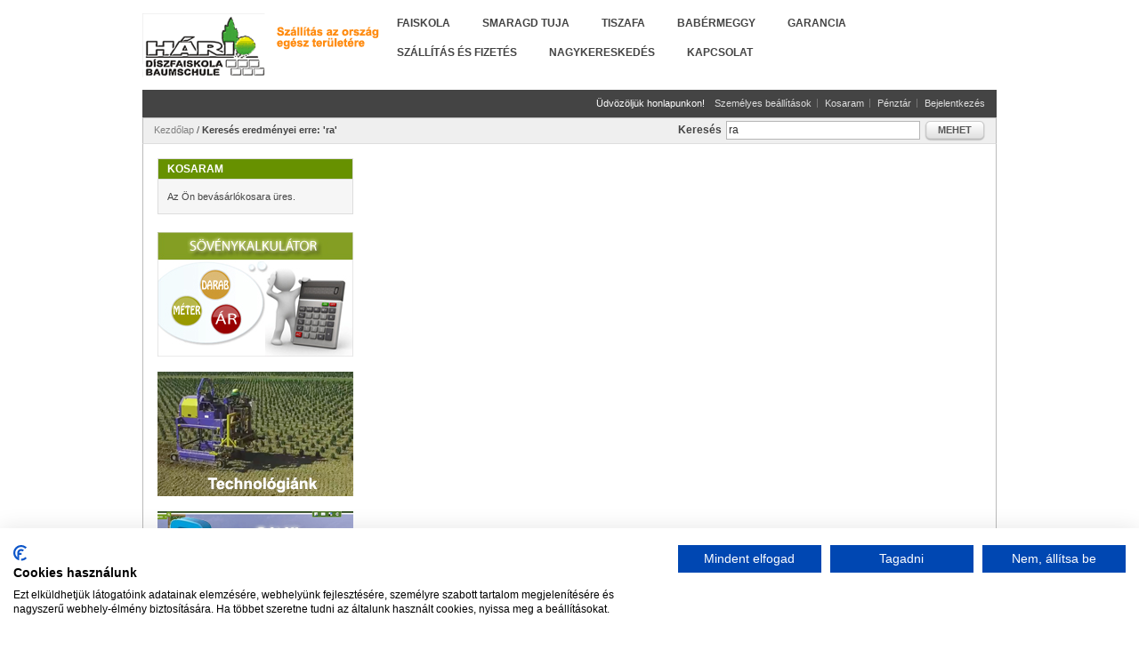

--- FILE ---
content_type: text/html; charset=UTF-8
request_url: https://www.haridiszfa.hu/catalogsearch/result/index/?dir=asc&order=relevance&q=ra
body_size: 4694
content:
<!DOCTYPE html PUBLIC "-//W3C//DTD XHTML 1.0 Strict//EN" "http://www.w3.org/TR/xhtml1/DTD/xhtml1-strict.dtd">
<html xmlns="http://www.w3.org/1999/xhtml" xml:lang="hu" lang="hu">
<head><script>(function(w,i,g){w[g]=w[g]||[];if(typeof w[g].push=='function')w[g].push(i)})
(window,'GTM-PKKSS8XS','google_tags_first_party');</script><script>(function(w,d,s,l){w[l]=w[l]||[];(function(){w[l].push(arguments);})('set', 'developer_id.dYzg1YT', true);
		w[l].push({'gtm.start':new Date().getTime(),event:'gtm.js'});var f=d.getElementsByTagName(s)[0],
		j=d.createElement(s);j.async=true;j.src='/qcqs/';
		f.parentNode.insertBefore(j,f);
		})(window,document,'script','dataLayer');</script>
<!-- Google Tag Manager -->
<script>(function(w,d,s,l,i){w[l]=w[l]||[];w[l].push({'gtm.start':
new Date().getTime(),event:'gtm.js'});var f=d.getElementsByTagName(s)[0],
j=d.createElement(s),dl=l!='dataLayer'?'&l='+l:'';j.async=true;j.src=
'https://www.googletagmanager.com/gtm.js?id='+i+dl;f.parentNode.insertBefore(j,f);
})(window,document,'script','dataLayer','GTM-PKKSS8XS');</script>
<!-- End Google Tag Manager -->
<meta http-equiv="Content-Type" content="text/html; charset=utf-8" />
<title>Keresés eredményei erre: 'ra'</title>
<meta name="description" content="Tuják közvetlenül faiskolából" />
<meta name="keywords" content="faiskola, tuja, sövény" />
<meta name="robots" content="INDEX,FOLLOW" />
<link rel="icon" href="https://www.haridiszfa.hu/skin/frontend/default/modern/favicon.ico" type="image/x-icon" />
<link rel="shortcut icon" href="https://www.haridiszfa.hu/skin/frontend/default/modern/favicon.ico" type="image/x-icon" />
<meta name="google-site-verification" content="zGu-Igx_oaIB9-bSOwSQR25paYWrMyri_6YPQINPpUE" />
<!--[if lt IE 7]>
<script type="text/javascript">
//<![CDATA[
    var BLANK_URL = 'https://www.haridiszfa.hu/js/blank.html';
    var BLANK_IMG = 'https://www.haridiszfa.hu/js/spacer.gif';
//]]>
</script>
<![endif]-->
<link rel="stylesheet" type="text/css" href="https://www.haridiszfa.hu/skin/frontend/default/modern/css/styles.css" media="all" />
<link rel="stylesheet" type="text/css" href="https://www.haridiszfa.hu/skin/frontend/default/modern/css/widgets.css" media="all" />
<link rel="stylesheet" type="text/css" href="https://www.haridiszfa.hu/skin/frontend/default/modern/css/print.css" media="print" />
<script type="text/javascript" src="https://www.haridiszfa.hu/js/prototype/prototype.js"></script>
<script type="text/javascript" src="https://www.haridiszfa.hu/js/lib/ccard.js"></script>
<script type="text/javascript" src="https://www.haridiszfa.hu/js/prototype/validation.js"></script>
<script type="text/javascript" src="https://www.haridiszfa.hu/js/scriptaculous/builder.js"></script>
<script type="text/javascript" src="https://www.haridiszfa.hu/js/scriptaculous/effects.js"></script>
<script type="text/javascript" src="https://www.haridiszfa.hu/js/scriptaculous/dragdrop.js"></script>
<script type="text/javascript" src="https://www.haridiszfa.hu/js/scriptaculous/controls.js"></script>
<script type="text/javascript" src="https://www.haridiszfa.hu/js/scriptaculous/slider.js"></script>
<script type="text/javascript" src="https://www.haridiszfa.hu/js/varien/js.js"></script>
<script type="text/javascript" src="https://www.haridiszfa.hu/js/varien/form.js"></script>
<script type="text/javascript" src="https://www.haridiszfa.hu/js/varien/menu.js"></script>
<script type="text/javascript" src="https://www.haridiszfa.hu/js/mage/translate.js"></script>
<script type="text/javascript" src="https://www.haridiszfa.hu/js/mage/cookies.js"></script>
<link href="https://www.haridiszfa.hu/rss/catalog/new/store_id/1/" title="Új termékek" rel="alternate" type="application/rss+xml" />
<link href="https://www.haridiszfa.hu/rss/catalog/special/store_id/1/cid/0/" title="Special Products" rel="alternate" type="application/rss+xml" />
<link href="https://www.haridiszfa.hu/rss/catalog/salesrule/store_id/1/cid/0/" title="Coupons/Discounts" rel="alternate" type="application/rss+xml" />
<!--[if lt IE 8]>
<link rel="stylesheet" type="text/css" href="https://www.haridiszfa.hu/skin/frontend/default/modern/css/styles-ie.css" media="all" />
<![endif]-->
<!--[if lt IE 7]>
<script type="text/javascript" src="https://www.haridiszfa.hu/js/lib/ds-sleight.js"></script>
<script type="text/javascript" src="https://www.haridiszfa.hu/skin/frontend/base/default/js/ie6.js"></script>
<![endif]-->

<script type="text/javascript">
//<![CDATA[
optionalZipCountries = ["HU"];
//]]>
</script>
<!-- jQuery LightBoxes -->
			<script type="text/javascript" src="https://www.haridiszfa.hu/js/lightboxes/jQuery/1.7.1/jquery.min.js"></script>
<script type="text/javascript" src="https://www.haridiszfa.hu/js/lightboxes/no-conflict.js"></script>	
    	<!-- FancyBox -->
<script type="text/javascript" src="https://www.haridiszfa.hu/js/lightboxes/fancybox/jquery.easing-1.3.pack.js"></script>
<script type="text/javascript" src="https://www.haridiszfa.hu/js/lightboxes/fancybox/jquery.mousewheel-3.0.4.pack.js"></script>
<script type="text/javascript" src="https://www.haridiszfa.hu/js/lightboxes/fancybox/jquery.fancybox-1.3.4.pack.js"></script>
<link rel="stylesheet" type="text/css" href="https://www.haridiszfa.hu/js/lightboxes/fancybox/jquery.fancybox-1.3.4.css" media="screen" />
<!-- FancyBox -->
	
		<!-- FancyBox -->
<script type="text/javascript">
    jQuery(document).ready(function(){
        jQuery("a[rel=fancybox],a[rel=fancybox-main]").fancybox({
			'padding' : 10,
'margin' : 40,
'opacity' : 1,
'scrolling' : 'auto',
'autoScale' : 1,
'hideOnOverlayClick' : 1,
'overlayShow' : 1,
'overlayOpacity' : 0.7,
'overlayColor' : '#777',
'titleShow' : 1,
'transitionIn' : 'elastic',
'transitionOut' : 'elastic',
'speedIn' : 500,
'speedOut' : 500,
'changeFade' : 'fast',
'easingIn' : 'swing',
'easingOut' : 'swing',
'showCloseButton' : 1,
'showNavArrows' : 1,
'enableEscapeButton' : 1
		});

    });
</script>
<!-- //FancyBox -->


	
	
    <!-- //jQuery LightBoxes -->
<script type="text/javascript">//<![CDATA[
        var Translator = new Translate({"Please select an option.":"V\u00e1lasszon az al\u00e1bbi lehet\u0151s\u00e9gekb\u0151l.","This is a required field.":"Ez egy k\u00f6telez\u0151 mez\u0151.","Please enter a valid number in this field.":"Val\u00f3s sz\u00e1mot adjon meg ebben a mez\u0151ben.","Please use letters only (a-z or A-Z) in this field.":"Haszn\u00e1ljon kiz\u00e1r\u00f3lag bet\u0171ket (a-z vagy A-Z) ebben a mez\u0151ben.","Please use only letters (a-z), numbers (0-9) or underscore(_) in this field, first character should be a letter.":"Haszn\u00e1ljon bet\u0171ket (a-z), sz\u00e1mokat (0-9) \u00e9s alulvon\u00e1st(_) ebben a mez\u0151ben, az els\u0151 karakternek bet\u0171nek kell lennie.","Please enter a valid phone number. For example (123) 456-7890 or 123-456-7890.":"Val\u00f3s telefonsz\u00e1mot adjon meg. P\u00e9ld\u00e1ul: (1) 456-7890 vagy 23-456-789.","Please enter a valid date.":"Val\u00f3s d\u00e1tumot adjon meg.","Please enter a valid email address. For example johndoe@domain.com.":"Val\u00f3s e-mail c\u00edmet adjon meg.","Please enter 6 or more characters. Leading or trailing spaces will be ignored.":"K\u00e9rj\u00fck minimum 6 karaktert adjon meg.","Please make sure your passwords match.":"Ellen\u0151rizze hogy egyezik e a megadott jelsz\u00f3.","Please enter a valid URL. For example http:\/\/www.example.com or www.example.com":"Val\u00f3s URL-t adjon meg. P\u00e9ld\u00e1ul  http:\/\/www.example.com vagy www.example.com","Please enter a valid social security number. For example 123-45-6789.":"Val\u00f3s tb sz\u00e1mot adjon meg: 123-45-6789.","Please enter a valid zip code. For example 90602 or 90602-1234.":"Val\u00f3s ir\u00e1ny\u00edt\u00f3sz\u00e1mot adjon meg.","Please enter a valid zip code.":"Val\u00f3s ir\u00e1ny\u00edt\u00f3sz\u00e1mot adjon meg.","Please use this date format: dd\/mm\/yyyy. For example 17\/03\/2006 for the 17th of March, 2006.":"K\u00e9rj\u00fck ezt a d\u00e1tum form\u00e1tumot haszn\u00e1lja: nn\/hh\/\u00e9\u00e9\u00e9\u00e9. P\u00e9ld\u00e1ul: 17\/03\/2006 ","Please enter a valid $ amount. For example $100.00.":"Val\u00f3s \u00f6sszeget adjon meg. P\u00e9ld\u00e1ul 100.00 Ft.","Please select one of the above options.":"V\u00e1lasszon a fenti lehet\u0151s\u00e9gekb\u0151l.","Please select one of the options.":"V\u00e1lasszon az al\u00e1bbi lehet\u0151s\u00e9gekb\u0151l.","Please select State\/Province.":"V\u00e1lassza ki a megy\u00e9t.","Please enter a number greater than 0 in this field.":"K\u00e9rj\u00fck 0-n\u00e1l nagyobb sz\u00e1mot adjon meg.","Please enter a valid credit card number.":"Val\u00f3s kredit k\u00e1rtya sz\u00e1mot adjon meg.","Please wait, loading...":"K\u00e9rj\u00fck v\u00e1rjon, bet\u00f6lt\u00e9s...","Complete":"Teljes\u00edtett","Add Products":"Term\u00e9kek hozz\u00e1ad\u00e1sa","Please choose to register or to checkout as a guest":"K\u00e9rj\u00fck v\u00e1lassza a regisztr\u00e1ci\u00f3t, vagy a vend\u00e9gk\u00e9nt v\u00e1s\u00e1rl\u00e1st","Please specify payment method.":"V\u00e1lassza ki a fizet\u00e9si m\u00f3dot."});
        //]]></script></head>
<body class=" catalogsearch-result-index">
<!-- Google Tag Manager (noscript) -->
<noscript><iframe src="https://www.googletagmanager.com/ns.html?id=GTM-PKKSS8XS" height="0" width="0" style="display:none;visibility:hidden"></iframe></noscript>
<!-- End Google Tag Manager (noscript) -->
<div class="wrapper">
        <noscript>
        <div class="global-site-notice noscript">
            <div class="notice-inner">
                <p>
                    <strong>JavaScript seems to be disabled in your browser.</strong><br />
                    You must have JavaScript enabled in your browser to utilize the functionality of this website.                </p>
            </div>
        </div>
    </noscript>
    <div class="page">
        <div class="header-container">
    <div class="header">
                <a href="https://www.haridiszfa.hu/" title="Hári Díszfaiskola" class="logo"><strong>Hári Díszfaiskola</strong><img src="https://www.haridiszfa.hu/skin/frontend/default/modern/images/logo.gif" alt="Hári Díszfaiskola" /></a>
                <p class="top-promo" title="Szállítás az ország egész területére">Szállítás az ország egész területére</p>
        <div class="nav-container">
    <ul id="nav">
        <li><a href="https://www.haridiszfa.hu/faiskola" title="Hári Díszfaiskola">Faiskola</a></li>
        <li  class="level0 nav-1 first level-top"><a href="https://www.haridiszfa.hu/smaragdtuja.html"  class="level-top" ><span>Smaragd tuja</span></a></li><li  class="level0 nav-2 level-top"><a href="https://www.haridiszfa.hu/eiben.html"  class="level-top" ><span>Tiszafa</span></a></li><li  class="level0 nav-3 last level-top"><a href="https://www.haridiszfa.hu/babermeggy.html"  class="level-top" ><span>Babérmeggy</span></a></li>        <li><a href="https://www.haridiszfa.hu/garancia" title="Garantie">Garancia</a></li>
        <li><a href="https://www.haridiszfa.hu/szallitas-fizetes" title="Szállítás és fizetés">Szállítás és fizetés</a></li>
        <li><a href="https://www.haridiszfa.hu/nagykereskedes" title="Nagykereskedés">Nagykereskedés</a></li>
        <li><a href="https://www.haridiszfa.hu/kapcsolat" title="Kapcsolat">Kapcsolat</a></li>
            </ul>
</div>
    </div>
    <div class="quick-access">
                <p class="welcome-msg">Üdvözöljük honlapunkon!</p>
        <ul class="links">
                        <li class="first" ><a href="https://www.haridiszfa.hu/customer/account/" title="Személyes beállítások" >Személyes beállítások</a></li>
                                <li ><a href="https://www.haridiszfa.hu/checkout/cart/" title="Kosaram" class="top-link-cart">Kosaram</a></li>
                                <li ><a href="https://www.haridiszfa.hu/checkout/" title="Pénztár" class="top-link-checkout">Pénztár</a></li>
                                <li class=" last" ><a href="https://www.haridiszfa.hu/customer/account/login/" title="Bejelentkezés" >Bejelentkezés</a></li>
            </ul>
    </div>
    <div class="top-bar"><div class="breadcrumbs">
    <ul>
                    <li class="home">
                            <a href="https://www.haridiszfa.hu/" title="Vissza a kezdőlapra">Kezdőlap</a>
                                        <span>/ </span>
                        </li>
                    <li class="search">
                            <strong>Keresés eredményei erre: 'ra'</strong>
                                    </li>
            </ul>
</div>
<form id="search_mini_form" action="https://www.haridiszfa.hu/catalogsearch/result/" method="get">
    <div class="form-search">
        <label for="search">Keresés</label>
        <input id="search" type="text" name="q" value="ra" class="input-text" maxlength="128" />
        <button type="submit" title="Mehet" class="button"><span><span>Mehet</span></span></button>
        <div id="search_autocomplete" class="search-autocomplete"></div>
        <script type="text/javascript">
        //<![CDATA[
            var searchForm = new Varien.searchForm('search_mini_form', 'search', 'Keresés a teljes készletben...');
            searchForm.initAutocomplete('https://www.haridiszfa.hu/catalogsearch/ajax/suggest/', 'search_autocomplete');
        //]]>
        </script>
    </div>
</form></div>    </div>
        <div class="main-container col2-left-layout">
            <div class="main">
                                <div class="col-main">
                                                        </div>
                <div class="col-left sidebar"><div class="block block-cart">
        <div class="block-title">
        <strong><span>Kosaram</span></strong>
    </div>
    <div class="block-content">
                        <p class="empty">Az Ön bevásárlókosara üres.</p>
        </div>
</div>
<a class="heckenberechner" href="https://www.haridiszfa.hu/sovenykalkulator" title="Sövénykalkulátor"><img src="https://www.haridiszfa.hu/skin/frontend/default/modern/images/calculator.jpg" alt="Sövénykalkulátor"></a>
<br /><br />
<a class="technologia" href="https://www.haridiszfa.hu/technologia" title="Sövénykalkulátor"><img src="https://www.haridiszfa.hu/skin/frontend/default/modern/images/media/technologia.png" alt="Sövénykalkulátor"></a>
<br /><br />

<a class="seta" id="lol2" href="http://webseta.hu/r155892" title="seta"><img src="https://www.haridiszfa.hu/skin/frontend/default/modern/images/3d_seta.png" alt="seta"></a>
<br /><br />
<a class="heckenberechner" href="https://www.haridiszfa.hu/labirintus" title="Labirintus"><img src="https://www.haridiszfa.hu/skin/frontend/default/modern/images/labirintus.png" alt="Labirintus"></a>

<script type="text/javascript">
    jQuery(document).ready(function(){
        jQuery("#lol2").fancybox({
		'width'				: '100%',
		'height'			: '100%',
        'autoScale'     	: false,
        'transitionIn'		: 'none',
		'transitionOut'		: 'none',
		'type'				: 'iframe',
		  onClosed	:	function() {
          jQuery.ajax({
  url: "/3d_virtual.php?closed",
  context: document.body

}).done(function() {});
		}
	});
	
	jQuery("#lol2").click(function() {
jQuery.ajax({
  url: "/3d_virtual.php?open1",
  context: document.body

}).done(function() {});

});
  });
</script></div>
            </div>
        </div>
        <div class="footer-container">
    <div class="footer">
	    <a href="/aszf.html">ÁSZF</a>
                <div class="f-right">
                    </div>
        <div class="f-left">
            <ul>
<li><a href="https://www.haridiszfa.hu/baumschule">Über uns</a></li>
<li><a href="https://www.haridiszfa.hu/versand-bezahlung">Versand & Bezahlung</a></li>
</ul>            <ul class="links">
                        <li class="first" ><a href="https://www.haridiszfa.hu/catalog/seo_sitemap/category/" title="Oldaltérkép" >Oldaltérkép</a></li>
                                <li ><a href="https://www.haridiszfa.hu/catalogsearch/term/popular/" title="Kereső szavak" >Kereső szavak</a></li>
                                <li ><a href="https://www.haridiszfa.hu/catalogsearch/advanced/" title="Részletes kereső" >Részletes kereső</a></li>
                                <li ><a href="https://www.haridiszfa.hu/sales/guest/form/" title="Orders and Returns" >Orders and Returns</a></li>
                                <li class=" last" ><a href="https://www.haridiszfa.hu/rss/" title="RSS" class="link-rss">RSS</a></li>
            </ul>
                        <address>&copy; 1989 - 2017 Hári Díszfaiskola. All Rights Reserved.</address>
            
        </div>
    </div>
</div>
            </div>
</div>
<script defer src="https://static.cloudflareinsights.com/beacon.min.js/vcd15cbe7772f49c399c6a5babf22c1241717689176015" integrity="sha512-ZpsOmlRQV6y907TI0dKBHq9Md29nnaEIPlkf84rnaERnq6zvWvPUqr2ft8M1aS28oN72PdrCzSjY4U6VaAw1EQ==" data-cf-beacon='{"version":"2024.11.0","token":"2be874012be64e8da00e576b7e89c68e","r":1,"server_timing":{"name":{"cfCacheStatus":true,"cfEdge":true,"cfExtPri":true,"cfL4":true,"cfOrigin":true,"cfSpeedBrain":true},"location_startswith":null}}' crossorigin="anonymous"></script>
</body>
</html>
